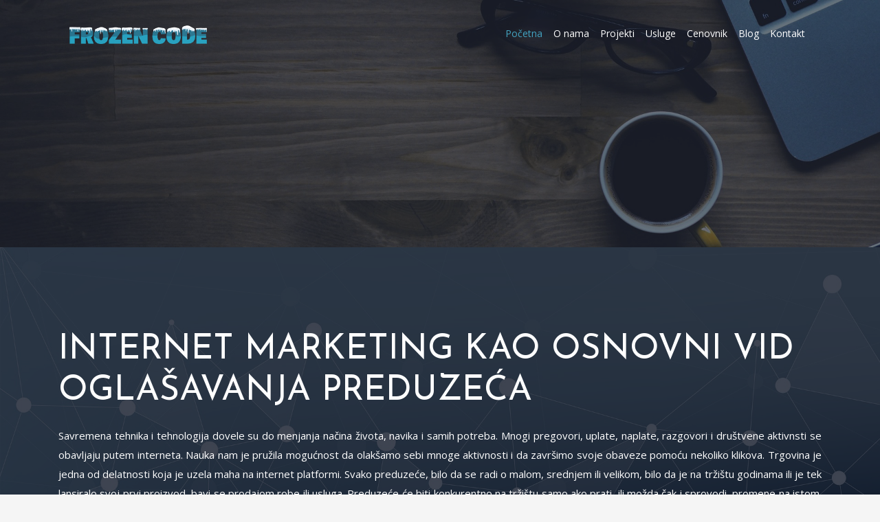

--- FILE ---
content_type: text/html; charset=UTF-8
request_url: https://frozen-code.com/internet-marketing
body_size: 3726
content:

<!DOCTYPE html>
<html lang="en">
<head>
	<meta charset="UTF-8">
	<meta name="viewport" content="width=device-width, initial-scale=1, shrink-to-fit=no">
             <meta property="og:title"  content="Frozen - Code - Internet-marketing-kao osnovni-vid-oglasavanja-preduzeca" />
                <meta property="og:description" content="Savremena tehnika i tehnologija dovele su do menjanja načina života, navika i samih potreba. Mnogi pregovori, uplate, naplate, razgovori i društvene aktivnsti se obavljaju putem interneta." />
	
	<title>Frozen - Code - Internet-marketing-kao osnovni-vid-oglasavanja-preduzeca</title>
       
	<!-- favicon -->
	 <link rel="shortcut icon" type="image/x-icon" href="img/favicon.ico"> 

	<!-- Styles -->
	<link rel="stylesheet" href="css/font-awesome.min.css">
	<link rel="stylesheet" href="css/ionicons.min.css">
	<link rel="stylesheet" href="css/et-line.css">
	<link rel="stylesheet" href="css/magnific-popup.css">
	<link rel="stylesheet" href="css/owl.carousel.min.css">
	<link rel="stylesheet" href="css/owl.theme.default.min.css">
	<link rel="stylesheet" href="css/bootstrap.min.css">
	<link rel="stylesheet" href="css/style.css">
	<link rel="stylesheet" href="css/responsive.css">

</head>
<body id="wrap" data-spy='scroll' data-target='#navbar-header' data-offset='0'>
	<!-- preloader-wrapper start -->
	<div class="preloader-wrapper">
		<div class="spinner"></div>
	</div>
	<!-- preloader-wrapper end -->

	<!-- Header-area -->
        <header id="header-area" data-scroll-index="0" class="header-img-bg" style="  height: 50vh;">

		<!-- header-navigation -->
		<div class="container z-index">
			<nav id="navbar-header" class="navbar navbar-expand-lg">
                            <a class="navbar-brand" href="/"><img style="width: 200px;" alt="Frozen - code logo" src="img/FC logo transparent@4x.png"></a>
				<button class="responsive-nav-btn navbar-toggler" type="button" data-toggle="collapse" data-target="#navbarSupportedContent" aria-controls="navbarSupportedContent" aria-expanded="false" aria-label="Toggle navigation">
					<span class="ion-navicon"></span>
				</button>

				<div class="collapse navbar-collapse justify-content-end" id="navbarSupportedContent">
					<ul class="navbar-nav mr-right">
						<li class="nav-item active">
							<a class="nav-link" data-scroll-nav="0" href="#header-area">Početna</a>
						</li>
						<li class="nav-item">
							<a class="nav-link" data-scroll-nav="1" href="#about-us-section">O nama</a>
						</li>
						<li class="nav-item">
							<a class="nav-link" data-scroll-nav="2" href="#portfolio-area">Projekti</a>
						</li>
						<li class="nav-item">
							<a class="nav-link" data-scroll-nav="3" href="#service-area">Usluge</a>
						</li>
						
						<li class="nav-item">
							<a class="nav-link" data-scroll-nav="5" href="#pricing-table">Cenovnik</a>
						</li>
						<li class="nav-item">
							<a class="nav-link" data-scroll-nav="6" href="#blog-area">Blog</a>
						</li>
						<li class="nav-item">
							<a class="nav-link" data-scroll-nav="7" href="#contact-area">Kontakt</a>
						</li>
					</ul>
				</div>
			</nav>
		</div> <!-- /header-navigation -->

		
		
	</header><!-- /Header-area -->

<section id="about-us-section" data-scroll-index="1">
		<div class="container">
			<div class="row">
				<div class="col-lg-12">
					<div class="aboutus-text">
						<h3>Internet marketing kao osnovni vid oglašavanja preduzeća</h3>
						<p style="text-align:justify;">Savremena tehnika i tehnologija dovele su do menjanja načina života, navika i samih potreba. Mnogi pregovori, uplate, naplate, razgovori i društvene aktivnsti se obavljaju putem interneta. Nauka nam je pružila mogućnost da olakšamo sebi mnoge aktivnosti i da završimo svoje obaveze pomoću nekoliko klikova. Trgovina je jedna od delatnosti koja je uzela maha na internet platformi.
	Svako preduzeće, bilo da se radi o malom, srednjem ili velikom, bilo da je na tržištu godinama ili je tek lansiralo svoj prvi proizvod, bavi se prodajom robe ili usluga. Preduzeće će biti konkurentno na tržištu samo ako prati, ili možda čak i sprovodi, promene na istom. S obzirom da živimo u doba digitalizacije, internet marketing je ključ uspeha svake firme. Ukoliko ste se odlučili za izradu sajta neosporivo je da ste preduzeli najbolje moguće mere oglašavanja vašeg imena, proizvoda i preduzeća u celini.
	Sajt predstavlja vašu virtualnu prodavnicu. Za razliku od fizičke, ona ne zahteva dodatne troškove radnog osoblja, održavanja prostora, niti operativne troškove. Na vama je samo da se odlučite za najbolju moguću firmu za izradu sajtova i da se dogovorite oko dodatnih specifikacija, poput SEO optimizacije, dodatnih usluga ili mogućih paketa. S obzirom da je ova prodavnica virtualna, ona je vašim potencijalnim kupcima 24/7 dostupna.
	Zainteresovani kupci su možda poslovni ljudi ili prebukirati porodičnim i drugim obavezama i nemaju vremena da se posvete kupovini. Stoga, sajt im omogućava da u svoje slobodno vreme pogledaju detaljan pregled ponude vašeg asortimana. Sajt vam omogućava dodatno prikazivanje slika, cena, kao i opis namene, primene i održavanja proizvoda. Na taj način ste sigurni da svaki kupac dobija istinit i dosledan dojam o vašem proizvodu. S obzirom da kupci dolaze u susret sa vašim zaposlenima, zahvaljujući sajtu ne morate se brinuti da li je loše raspoloženje ili neinformisanost vašeg radnika uticalo na mišljenje kupca vašeg proizvoda.
	Sajt pruža mogućnost klijentima da vrše pregled asortimana vašeg preduzeća nesmetano iz svoje fotelje u doba kada njima to odgovara. Osim toga što će kupci ceniti ovu olakšicu, oni vas uvek mogu kontaktirati putem telefona ili mail-a koje ćete ostaviti na svom sajtu. Vaše je da se potrudite da odgovorite u najbržem mogućem roku kako potencijalnim potrošačima ne biste izgledali nezainteresovano.
	Još jedna prednost posedovanja sajta, ukoliko trgujete uslugama, jeste ta što vam se pruža mogućnost vođenja politike i standardizacije i personalizacije. S obzirom da su usluge heterogene, kontrola je uvek pod znakom pitanja. Standardizacijom vaše preduzeće pokušava da generalizuje usluge koliko god je to moguće. S obzirom da tu kupci ne mogu zahtevati dodatne aranžmane ili izgbacivati delove paketa koje ne koriste, pružanje ovakvih usluga iziskuje manje vremena, stoga i manju naplatu.
	Personalizacija podrazumeva politiku preduzeća da zadovolji sve specifične zahteve svog klijenta. To iziskuje dodatan napor, možda dodatnu obuku, kao i vreme, stoga se naplaćuje više. Ovaj način organizovanja stavlja do znanja klijentima da je preduzeću stalo do njihovih posebnih potreba i da je voljno da izađe u susret prilikom zadovoljavanja istih.
	Sajt vam omogućava da prezentujete svoju osnovnu ponudu usluga, ali takođe i kupcima da vas kontaktiraju za dodatne zahteve, pregovore i predloge. Takođe, s obzirom da sajt podrazumeva online prodavnicu, on vam omogućava da kontrolišete tražnju. Na primer, izradom vašeg sajta mnoge kupce ćete preusmeriti iz fizičke prodavnice na online. Na taj način neće dolaziti do prevelike posećenosti prodavnica i da vam zafali osoblje, kase ili slično. Takođe, ukoliko se radi o sezonskim proizvodima, sajt predstavlja jedinstven način kako da ispunite očekivanja svih kupaca pre nego što se predomisle i odu kod konkurenata. Tj. sajt predstavlja neki vid vašeg dodatnog kapaciteta.
	Internet se danas koristi za posao, zabavu i edukaciju. Te činjenice dovode do toga da će se mnogo veći obim potencijalnih potrošača naći baš na vašem sajtu. Tržište se širi samo od sebe. Tu je i analitika koja će vam pokazati kolika je posećenost vašem sajtu, koji proizvodi su favoriti u postavi i slično. Na sajtu uvek možete oformiti mogućnost ocenjivanja vašeg poslovanja od strane korisnika uz dodatak za objašnjenja i sugestije i time uticati na poboljšanje vašeg poslovanja. To je još jedan vid pokazivnja potrošačima da su zaista bitni vašem preduzeću i jačanja lojalnih odnosa sa istima.
	Analizom i kontrolom tražnje iz prethodnog perioda koja se formirala na sajtu znaćete koliko proizvoda ili usluga treba da nabavite, tj. proizvedete za predstojeći period i time smanjiti vaše troškove zaliha.
	Istraživanje je pokazalo da se kompanijama koje vrše prodaju i putem interneta obim ukupne prodaje povećao za 5% zahvaljujući ovom vidu prodaje. Budite jedna od tih kompanija i ne dozvolite da izgubite moguće prihode.
 </p>
						
					</div>
				</div>
				
			</div>
		</div>
	</section>

	<!-- footer-area -->
	<footer id="footer-area">
		<div class="container">
			<div class="copyright-area">
				<div class="row">
					<div class="col-md-12">
                                            <a><img style="width: 150px;" alt="Frozen - code" src="img/favicon@4x.png"></a>
						<p>&copy; Copyright 2019 - All rights reserved <a href="http://frozen-code.com">Frozen - code</a></p>
						<div class="footer-social">
							<ul>
								<li><a href="#"><i class="social-icon ion-social-facebook"></i></a></li>
								<li><a href="#"><i class="social-icon ion-social-twitter"></i></a></li>
								<li><a href="#"><i class="social-icon ion-social-pinterest"></i></a></li>
								<li><a href="#"><i class="social-icon ion-social-googleplus"></i></a></li>
							</ul>
						</div>
					</div>
				</div>
			</div>
		</div>
	</footer><!-- /footer-area -->

	<!-- scripts -->
	<script src="js/jquery-3.2.1.min.js"></script>
	<script src="js/jquery-migrate-3.0.0.js"></script>
	<script src="js/popper-1.11.0.min.js"></script>
	<script src="js/bootstrap.min.js"></script>
	<script src="js/owl.carousel.min.js"></script>
	<script src="js/bootstrap-portfilter.min.js"></script>
	<script src="js/waypoints-2.0.3.min.js"></script>
	<script src="js/jquery.counterup.min.js"></script>
	<script src="js/jquery.magnific-popup.min.js"></script>
	<script src="js/jquery.scrollUp.min.js"></script>
	<script src="js/scrollIt.min.js"></script>
	<script src="js/map.js"></script>
	<script src="js/active.js"></script>



</body>
</html>

--- FILE ---
content_type: text/css
request_url: https://frozen-code.com/css/style.css
body_size: 7727
content:
/* ===================================================
    Expro - Multipurpose  HTML5 Onepage Template
    Version: 1.1
    Author: husain100b
       =================================================
       Table of content

       01. FONTS
       02. MAIN STYLES
       03. SECTION HEADING STYLES
       04. HOME TWO SECTION HEADING STYLE
       05. HEADER STYLES
       06. FEATURES STYLES
       07. ABOUT US STYLES
       08. HOME TWO ABOUT US STYLE
       09. PORTFOLIO STYLES
       10. HOME TWO PORTFOLIO STYLE
       11. COUNTER STYLE
       12. HOME TWO COUNTER STYLE
       13. SERVICE STYLES
       14. HOME PART TWO SERVICE STYLES
       15. TEAM STYLES
       16. HOME TWO TEAM STYLE
       17. SEPARATOR AREA
       18. PRICING TABLES STYLES
       19. HOME TWO PRICING STYLE
       20. TESTIMONIAL STYLES
       21. HOME TWO TESTIMONIAL STYLE
       22. BLOG STYLES
       23. HOME TWO BLOG STYLE
       24. GET IN TOUCH STYLE
       25. CONTACT STYLES
       26. CLIENTS STYLE
       27. COPYRIGHT AREA
       28. HOME TWO FOOTER STYLE
       29. SCROLLUP
       30. RESPONSIVE NAV BUTTON STYLES
       31. PRELOADER STYLES

==================================================== */

/*=====================
        01. FONTS
=======================*/

@import url("https://fonts.googleapis.com/css?family=Open+Sans:300,400,600,700,800");
@import url('https://fonts.googleapis.com/css?family=Josefin+Sans');
@import url('https://fonts.googleapis.com/css?family=Raleway:100,200,300,700,900');



/*===========================
      02. MAIN STYLES
=============================*/
body {
    font-size: 16px;
    font-weight: 400;
    font-family: 'Open Sans', Sans-serif;
    line-height: 28px;
    margin: 0;
    position: relative;
    background-color: #f5f5f5;
}


h1,
h2,
h3,
h4,
h5,
h6 {
    margin: 0;
    padding: 0;
    font-family: 'Raleway', sans-serif;
}

p {
    margin: 0;
    padding: 0;
}

ul {
    margin: 0;
    padding: 0;
    list-style: none;
}

a, a:link, a:hover, a:focus, a:active {
    text-decoration: none;
}

img {
    max-width: 100%;
    width: 100%;
}


/* =======================
    03. SECTION HEADING
 =========================*/
.section-heading {
    margin: 0px auto 100px;
    text-align: center;
}

.section-heading h2 {
    color: #000;
    text-transform: uppercase;
    font-weight: 700;
    display: inline-block;
    padding: 0 60px;
    border-right: 1px solid rgb(18,22,38);
    border-left: 1px solid rgb(18,22,38);
    font-size: 40px;
    line-height: 1;
    font-family: 'Raleway', sans-serif;
}

.section-heading .section-heading-style {
    font-weight: 100;
}

.section-heading p {
    font-size: 14px;
    text-transform: uppercase;
    margin-top: 30px;
    color: #8c8686;
}



/* ======================================== 
      04. HOME TWO SECTION HEADING STYLE
 ========================================== */
.home-two-section-heading {
    text-align: center;
}

.home-two-section-heading 
.home-two-section-heading-line {
    width: 140px;
    background-color: #FF1D5D;
    height: 1px;
    display: inline-block;
    margin-bottom: 15px;
}

.home-two-section-heading-gradient 
.home-two-section-heading-line {
    background-image: linear-gradient(to top,#ff8a00,#da1b60);
}

.home-two-section-heading p {
    font-size: 14px;
    font-weight: 400;
    color: #9192A4;
    line-height: 28px;
    text-transform: uppercase;
    margin-bottom:15px;
    letter-spacing: 4px;
}


.home-two-section-heading h2 {
    font-weight: 700;
    color: #fff;
    font-size: 44px;
    line-height: 68px;
    text-transform: uppercase;
    margin-bottom: 80px;
    letter-spacing: 3px;
}

.home-two-section-heading.second-section-heading h2 {
    color: #fff;
}

.home-two-section-heading.section-heading-three h2 {
    color: #000;
}

.home-two-section-heading h2 
.section-title-color {
    color: #FF1D5D;
}

.home-two-section-heading-gradient h2 
.section-title-color {
    color: #ff8a00;
}



/* ============================
    05. HEADER STYLES
=============================== */
#header-area {
    overflow: hidden;
    background-color: #fff;
    height: 100vh;
    position: relative;
}


#header-area:after {
    position: absolute;
    content: '';
    width: 100%;
    height: 100%;
    top: 0;
    left: 0;
    background: rgba(14, 22, 38, .6);
}

.header-img-bg {
    background-image: url(/img/bg/slider1.jpg);
    background-size: cover;
    background-position: center center;
}

.header-part-two-bg {
    background-image: url(../img/bg/2.png);
    background-size: cover;
    background-position: center center;
}

#header-area .header-video-bg video {
    position: absolute;
    left: 0;
    top: 0;
    min-width: 100%;
    min-height: 100%;
}


#particles-js {
    position: absolute;
    top: 0;
    left: 0;
    width: 100%;
    height: 100%;
    z-index: 1;
}


.header-top {
    overflow: hidden;
    padding: 15px;
    display: none;
}



#header-area .z-index {
    position: relative;
    z-index: 999;
    margin-top: 19px;
}

#header-area .header-top .z-index {
    position: relative;
    z-index: 5000;
}


a.nav-link {
    font-size: 14px;
    color: #fff !important;
}

a.nav-link.active {
    color: #43a3c1 !important;
}

.header-part-two a.nav-link.active {
    color: #FF1D5D !important;
}

.header-part-two-gradient a.nav-link.active {
    color: #ff8a00 !important;
}

.fix-nav {
    position: fixed !important;
    top: 0;
    left: 0;
    width: 100%;
    background: #0E1626;
    padding-left: 8rem;
    padding-right: 8rem;
}

.responsive-nav-btn {
    border: 1px solid #fff;
}

.responsive-nav-btn span {
    color: #fff;
    font-size: 20px;
}

.dropdown-item {
    color: #fff;
}

/*========== Logo ===========*/
#navbar-header .navbar-brand {
    text-transform: uppercase;
    font-family: 'Raleway', sans-serif;
    color: #fff !important;
    font-size: 30px;
    font-weight: 900;
    line-height: 30px;
}

.header-part-two-gradient 
#navbar-header .navbar-brand {
    color: #ff8a00 !important;
}

/* ======= Header bottom styles ==========*/
.header-bottom .item {
    padding-top: 100px;
}

.header-bottom h2 {
    font-size: 60px;
    color: #fff;
    text-transform: uppercase;
    margin-top: 10%;
    line-height: 80px;
    font-weight: 700;
    font-family: 'Josefin Sans', sans-serif;
    letter-spacing: 10px;
}

.header-bottom p {
    font-size: 15px;
    color: #fff;
    font-weight: 200;
    line-height: 28px;
}

.header-bottom .h-btn {
    color: #fff;
    text-transform: uppercase;
    font-size: 14px;
    display: inline-block;
    background: #43a3c1;
    padding: 8px 30px;
    margin-top: 25px;
    border-radius: 50px;
    cursor: pointer;
    transition: all .4s ease;
}

.header-bottom .h-btn:hover {
    background: rgba(255, 255, 255, .1);
}

.header-bottom .animate-heading {
    position: relative;
    z-index: 2;
}

.header-bottom .animate-heading h2 .is-visible {
    color: #43a3c1;
}


.header-part-two .header-bottom 
.single-slider .slider-top-line {
    width: 140px;
    background-color: #FF1D5D;
    height: 1px;
    display: inline-block;
    margin-bottom: 30px;
}

.header-part-two-gradient .header-bottom 
.single-slider .slider-top-line {
    background-image: linear-gradient(to top,#ff8a00,#da1b60);
}

.header-part-two .header-bottom .single-slider p {
    font-size: 14px;
    font-weight: 400;
    color: #9192A4;
    line-height: 28px;
    text-transform: uppercase;
    margin-bottom: 30px;
}


.header-part-two .header-bottom 
.single-slider h1 {
    font-weight: 700;
    color: #fff;
    font-size: 50px;
    text-transform: uppercase;
    line-height: 68px;
    margin-bottom: 30px;
}

.header-part-two .header-bottom .single-slider 
h1 .slider-heading-color {
    color: #FF1D5D;
}

.header-part-two-gradient .header-bottom 
.single-slider h1 .slider-heading-color {
    color: #ff8a00;
}

.header-part-two .header-bottom .single-slider h6 {
    color: #9193A2;
    font-weight: 400;
    font-size: 14px;
    line-height: 28px;
    margin-bottom: 30px;
}

.header-part-two .header-bottom .single-slider a {
    color: #fff;
    border: 1px solid #FF1D5D;
    font-size: 14px;
    font-weight: 400;
    line-height: 28px;
    display: inline-flex;
    padding: 18px 20px;
    letter-spacing: 3px;
    transition: all .4s ease;
}

.header-part-two-gradient .header-bottom 
.single-slider a {
    border-style: solid;
    border-width: 1px;
    border-color: #ff8a00;
    border-image: linear-gradient(to top,#ff8a00,#da1b60) 1;
}

.header-part-two .header-bottom 
.single-slider a:hover {
    background: #FF1D5D;
}

.header-part-two-gradient .header-bottom 
.single-slider a:hover {
    background-image: linear-gradient(to top,#ff8a00,#da1b60);
}

.header-part-two .header-bottom .single-slider a i {
    color: #FF1D5D;
    font-size: 30px;
    margin-left: 15px;
    transition: all .4s ease;
}

.header-part-two .header-bottom .single-slider a:hover i {
    color: #fff;
}

/* =============================
    06. FEATURES STYLES
================================ */
#features-area {
    overflow: hidden;
    padding: 120px 0;
    background: #f5f5f5;
}

.single-features {
	    min-height: 405px;
    background-color: #f0f8ff;
    background-position: center;
    background-repeat: no-repeat;
    background-size: cover;
    padding: 40px 35px;
    position: relative;
    box-shadow: 20px 0px 20px 0px rgba(1,0,0,0.1);
    transition: all .4s;
}

.single-features:hover {
    box-shadow: 20px 20px 20px 0px rgba(0,0,0,0.1);
}


.feature-icon .et-icon {
    font-size: 35px;
    color: #43a3c1;
    margin-bottom: 20px;
}

.single-features h4 {
    font-size: 16px;
    margin-bottom: 10px;
    color: #000;
    line-height: 32px;
    font-weight: 700;
    position: relative;
    text-transform: uppercase;
    z-index: 1;
    transition: all .4s;
    letter-spacing: 1px;
}

.single-features p {
    color: #8c8686;
    font-weight: 400;
    font-size: 14px;
    line-height: 28px;
    position: relative;
    z-index: 1;
    transition: all .4s;
}


/* ========================
     07. ABOUT US STYLES
  ========================= */
#about-us-section {
    overflow: hidden;
    padding: 120px 0 110px;
    background: #f0f8ff;
    display: flex;
    background-image: url(/img/bg/image3.jpg);
    background-size: cover;
    background-position: center center;
    position: relative;
    background-attachment: fixed;
}

#about-us-section:after {
    position: absolute;
    content: "";
    width: 100%;
    height: 100%;
    top: 0;
    left: 0;
    background: rgba(14, 22, 38, .8);
}

.aboutus-text {
    position: relative;
    z-index: 1;
}

.aboutus-text h3 {
    font-size: 50px;
    text-transform: uppercase;
    margin-bottom: 20px;
    color: #fff;
    font-family: 'Josefin Sans', sans-serif;
}

.aboutus-text p {
    font-size: 15px;
    color: #fff;
    line-height: 28px;
    font-weight: 400;
    margin-bottom: 15px;
}


.aboutus-text .about-btn {
    color: #fff;
    text-transform: uppercase;
    font-size: 14px;
    display: inline-block;
    background: #43a3c1;
    padding: 8px 30px;
    margin-top: 15px;
    border-radius: 50px;
    cursor: pointer;
    transition: all .4s ease;
}

.aboutus-text .about-btn:hover {
    background: rgba(255, 255, 255, .1);
}

.about-img {
    position: relative;
    z-index: 1;
}

.about-img svg {
    width: 530px;
    height: 360px;
}


/* =================================== 
      08. HOME TWO ABOUT US STYLE
 ===================================== */
 #home-two-aboutus-area {
    padding: 140px 0;
    background: #04091D;
    overflow: hidden;

 }
 
 #home-two-aboutus-area .about-text h3 {
    color: #fff;
    font-weight: 500;
    font-size: 32px;
    margin-bottom: 30px;
    text-transform: uppercase;
    line-height: 36px;
 }

 #home-two-aboutus-area .about-text p {
    color: #606060;
    font-size: 16px;
    line-height: 32px;
    margin-bottom: 30px;
 }

#home-two-aboutus-area .about-text .about-btn {
    color: #fff;
    background: #FF1D5C;
    width: 49px;
    height: 49px;
    display: inline-block;
    text-align: center;
    line-height: 49px;
    border-radius: 50%;
    font-size: 18px;
    transition: all .4s ease; 
    position: relative;
}

#home-two-aboutus-area.home-two-aboutus-gradient 
.about-text .about-btn {
    background-image: linear-gradient(to top,#ff8a00,#da1b60);
}

#home-two-aboutus-area .about-text .about-btn::before {
    content: "";
    display: inline-block;
    width: 100%;
    height: 100%;
    border-radius: 50%;
    position: absolute;
    top: 0;
    left: 0;
    background: rgba(255,255,255,0);
    transition: all .4s;
    transform: scale(1.5);
    opacity: 1;
}

#home-two-aboutus-area .about-text 
.about-btn:hover::before {
    transform: scale(1.8);
    background: rgba(255,255,255,.3);
    opacity: 0;
}

 #home-two-aboutus-area .about-img {
    text-align: right;
    position: relative;
    width: 80%;
    height: auto;
    float: right;
    clear: both;
 }


 #home-two-aboutus-area .about-img:before {
    content: "";
    position: absolute;
    top: 30px;
    left: -30px;
    width: 100%;
    height: 100%;
    border: 15px solid #FF1D5C; 
 }

 #home-two-aboutus-area.home-two-aboutus-gradient 
 .about-img:before {
    border-width: 15px;
    left: -30px;
    top: 30px;
    border-style: solid;
    border-image: linear-gradient(to top,#ff8a00,#da1b60) 1
 }

  #home-two-aboutus-area.home-two-aboutus-gradient 
  .about-img:after {
    content: "";
    position: absolute;
    top: -30px;
    left: 30px;
    width: 100%;
    border-width: 15px;
    border-style: solid;
    border-image: linear-gradient(to top,#ff8a00,#da1b60) 1;
    height: 100%;
  }


  #home-two-aboutus-area .about-img img {
    position: relative;
    z-index: 9;
  }


/* ==============================
     09. PORTFOLIO STYLES
 ================================ */
#portfolio-area {
    padding: 120px 0 90px;
    overflow: hidden;
    background-color: #fff;
}

.single-portfolio {
    overflow: hidden;
    position: relative;
    margin-bottom: 30px;
}

.single-portfolio:after {
    content: "";
    position: absolute;
    top: 10px;
    left: 10px;
    background: rgb(18,22,38);
    transform: scale(0);
    transition: .5s ease;
    right: 10px;
    bottom: 10px;
}

.single-portfolio:hover:after {
    transform: scale(1);
}
.single-portfolio .overlay-social-media {
    position: absolute;
    opacity: 0;
    left: 0;
    top: 29%;
    right: 0;
    width: 70%;
    z-index: 3;
    text-align: center;
    margin: 0 auto;
    transition: .6s ease;
}
.single-portfolio:hover .overlay-social-media {
    opacity: 1;
}

.single-portfolio .overlay-social-media ul li {
    display: inline-block;
}

.single-portfolio .overlay-social-media ul li a {
    color: #fff;
    display: block;
    background: #43a3c1;
    border-radius: 50%;
    width: 45px;
    height: 45px;
    line-height: 45px;
}

.single-portfolio .overlay-social-media p {
    font-weight: 700;
    font-size: 16px;
    color: #fff;
    padding-top: 20px;
}

.single-portfolio img {
    width: 100%;
}

ul.portfolio-nav {
    padding: 0 0 30px;
    text-align: center;
}
ul.portfolio-nav li {
    display: inline-block;
}
ul.portfolio-nav li {
    padding: 3px 20px;
    margin-right: 10px;
    background: #f5f5f5;
    font-size: 14px;
    color: #333;
    font-weight: 400;
    transition: .4s ease;
    cursor: pointer;
}

ul.portfolio-nav li:last-child {
    margin-right: 0px;
}

ul.portfolio-nav li:hover {
    color: #fff;
    background-color: rgb(18,22,38);
}


/* =================================== 
      10. HOME TWO PORTFOLIO STYLE
 ===================================== */
#home-two-portfolio-area {
    padding: 140px 0;
    background: #04091D;
    overflow: hidden;
 }


#home-two-portfolio-area .portfolio-nav {
    margin-bottom: 50px;
 }

#home-two-portfolio-area .portfolio-nav ul li {
    display: inline-block;
    margin-right: 40px;
    font-size: 16px;
    line-height: 32px;
    font-weight: 400;
    color: #fff;
    font-family: "Oswald", sans-serif;
    text-transform: uppercase;
    cursor: pointer;
 }

#home-two-portfolio-area .portfolio-nav ul li:hover {
    color: #FF1D5C;
}

#home-two-portfolio-area.home-two-portfolio-gradient 
.portfolio-nav ul li:hover {
    color: #ff8a00;
}

#home-two-portfolio-area .portfolio-nav ul li:last-child {
    margin-right: 0;
 }


#home-two-portfolio-area .portfolio-nav ul li.active {
    color: #FF1D5C;
}

#home-two-portfolio-area.home-two-portfolio-gradient 
.portfolio-nav ul li.active {
    color: #ff8a00;
 }
 
#home-two-portfolio-area .portfolio-content {
    overflow: hidden;
    width: 100%;
    position: relative;
 }

#home-two-portfolio-area .portfolio-content 
.home-two-single-portfolio {
    width: 33.333333%;
    display: block;
    position: absolute;
}

#home-two-portfolio-area .portfolio-content 
.home-two-single-portfolio 
.home-two-single-portfolio-img {
    position: relative;
    width: 100%;
    height: 100%;
}

#home-two-portfolio-area .hovereffect {
  width: 100%;
  height: 100%;
  float: left;
  overflow: hidden;
  position: relative;
  cursor: default;
  background: rgba(255, 29, 92, 1);
}

#home-two-portfolio-area.home-two-portfolio-gradient 
.hovereffect {
  background-image: linear-gradient(to top,#ff8a00,#da1b60);
}

#home-two-portfolio-area .hovereffect .overlay {
  width: 100%;
  height: 100%;
  position: absolute;
  overflow: hidden;
  top: 0;
  left: 0;
  padding: 3em;
  text-align: center;
  display: flex;
  flex-direction: column;
  justify-content: center;
  align-items: center;
}

#home-two-portfolio-area .hovereffect img {
  display: block;
  position: relative;
  max-width: none;
  width: calc(100% + 60px);
  -webkit-transition: opacity 0.35s, -webkit-transform 0.45s;
  transition: opacity 0.35s, transform 0.45s;
  -webkit-transform: translate3d(-40px,0,0);
  transform: translate3d(-40px,0,0);
}


#home-two-portfolio-area .hovereffect .overlay:before {
  position: absolute;
  top: 20px;
  right: 20px;
  bottom: 20px;
  left: 20px;
  border-bottom: 1px solid #fff;
  border-top: 1px solid #fff;
  content: '';
  opacity: 0;
  filter: alpha(opacity=0);
  -webkit-transition: opacity 0.35s, -webkit-transform 0.45s;
  transition: opacity 0.35s, transform 0.45s;
  -webkit-transform: translate3d(-20px,0,0);
  transform: translate3d(-20px,0,0);
}

#home-two-portfolio-area .hovereffect ul {
    text-align: center;
    display: inline-block;
    position: relative;
    margin-bottom: 15px;
}

#home-two-portfolio-area .hovereffect a, .hovereffect p {
  color: #FFF;
  opacity: 0;
  filter: alpha(opacity=0);
  -webkit-transition: opacity 0.35s, -webkit-transform 0.45s;
  transition: opacity 0.35s, transform 0.45s;
  -webkit-transform: translate3d(-10px,0,0);
  transform: translate3d(-10px,0,0);
}

#home-two-portfolio-area .hovereffect a {
    color: #000;
    display: block;
    background: #fff;
    border-radius: 50%;
    width: 45px;
    height: 45px;
    line-height: 45px;
    cursor: pointer;
    text-align: center;
}

#home-two-portfolio-area .hovereffect:hover img {
  opacity: 0.6;
  filter: alpha(opacity=60);
  -webkit-transform: translate3d(0,0,0);
  transform: translate3d(0,0,0);
}

#home-two-portfolio-area .hovereffect:hover .overlay:before,
#home-two-portfolio-area .hovereffect:hover a, .hovereffect:hover p {
  opacity: 1;
  filter: alpha(opacity=100);
  -webkit-transform: translate3d(0,0,0);
  transform: translate3d(0,0,0);
}

/*=============================
        11. COUNTER STYLE
===============================*/
#counter-area {
    padding: 90px 0 68px;
    overflow: hidden;
    background-color: #f1f1f1;
    background-image: url(/img/bg/image4.jpg);
    background-size: cover;
    background-position: center;
    background-attachment: fixed;
    position: relative;
}

#counter-area:after {
    position: absolute;
    content: '';
    background: rgba(14, 22, 38, .2);
    width: 100%;
    height: 100%;
    top: 0;
    left: 0;
}

.single-counter {
    padding: 15px;
    text-align: center;
    position: relative;
    z-index: 1;
    display: flex;
    flex-direction: column;
    justify-content: center;
    align-items: center;
    margin: 0 auto;
}

.single-counter:before {
    content: "";
    position: absolute;
    top: 50%;
    left: 0;
    width: 100%;
    height: 100%;
    font-family: "Ionicons";
    color: #ddd;
    font-size: 150px;
    margin-top: -25px;
    z-index: -69;
    opacity: .1;
}
.single-counter.project:before {
    content: "\f3ed";
}

.single-counter.client:before {
    content: "\f47d";
}

.single-counter.awards:before {
    content: "\f228";
}

.single-counter.members:before {
    content: "\f413";
}

.single-counter span {
    display: block;
    text-transform: uppercase;
    font-size: 30px;
    color: #fff;
    font-weight: 300;
    margin-bottom: 15px;
    margin-top: 15px;
}

.single-counter span.counter-heading {
    font-weight: 700;
    letter-spacing: 1px;
}

.single-counter i.icofont {
    color: #fff;
}


 /* ================================
       12. HOME TWO COUNTER STYLE
   =================================  */
#home-two-counter-area {
    padding: 140px 0;
    background: #04091D;
    overflow: hidden;
}


#home-two-counter-area .counter-text .counter-text-line {
    width: 140px;
    background-color: #FF1D5D;
    height: 1px;
    display: inline-block;
    margin-bottom: 15px;
}

#home-two-counter-area.home-two-counter-gradient 
.counter-text 
.counter-text-line {
    background-image: linear-gradient(to top,#ff8a00,#da1b60);
}

#home-two-counter-area .counter-text p {
    font-size: 14px;
    font-weight: 400;
    color: #9192A4;
    line-height: 28px;
    text-transform: uppercase;
    margin-bottom:15px;
}

#home-two-counter-area .counter-text h3 {
    font-weight: 700;
    color: #fff;
    font-size: 32px;
    line-height: 48px;
    text-transform: uppercase;
    margin-bottom: 80px;
}

#home-two-counter-area.counter-area .counter-text h3 {
    color: #000;
}

#home-two-counter-area.counter-three .counter-text h3 {
    color: #000;
}

#home-two-counter-area .counter-text h3 .counter-title-color {
    color: #FF1D5D;
}

#home-two-counter-area.home-two-counter-gradient .counter-text h3 
.counter-title-color {
    color: #ff8a00;
}

#home-two-counter-area .single-counter {
    text-align: center;
}

#home-two-counter-area .single-counter i {
    color: #FF1D5C;
    font-size: 36px;
    margin-bottom: 30px;
    display: inline-block;
}

#home-two-counter-area.home-two-counter-gradient 
.single-counter i {
    color: #ffffff;
}

#home-two-counter-area .single-counter h2 {
    color: #FF1D5D;
    font-size: 66px;
    font-weight: 700;
    line-height: 1;
    margin-bottom: 40px;
}

#home-two-counter-area.home-two-counter-gradient 
.single-counter h2 {
    color: #ff8a00;
}

#home-two-counter-area .single-counter h4 {
    color: #fff;
    font-size: 28px;
    line-height: 1;
    font-weight: 600;
    text-transform: uppercase;
}

#home-two-counter-area.second-counter-area 
.single-counter h4 {
    color: #fff;
}

#home-two-counter-area.counter-three 
.single-counter h4 {
    color: #000;
}



/* ========================
    13. SERVICE STYLES
  ======================== */
#service-area {
    overflow: hidden;
    padding: 120px 0 90px;
    background: #f5f5f5;
}

.single-service {
	    min-height: 360px;
    padding: 20px;
    background: #f0f8ff;
    box-shadow: 0 0 50px rgba(0,0,0,.1);
    text-align: center;
    margin-bottom: 30px;
    transition: all .4s ease-in;
    position: relative;
}


.single-service:hover {
    box-shadow: 20px 0 50px rgba(0,0,0,.1);
}

.service-icon {
    padding: 15px 0;
}

.service-icon i.icon {
    font-size: 50px;
    color: #43a3c1;
    line-height: 40px;
    display: inline-block;
    -webkit-transform: scale(1);
    transform: scale(1);
    transition: .4s ease;
}

.single-service:hover .service-icon i.icon {
    -webkit-transform: scale(1.2);
    transform: scale(1.2);
}

.single-service h4 {
    font-size: 18px;
    font-weight: 700;
    margin-bottom: 15px;
    line-height: 22px;
    text-transform: capitalize;
    color: #000;
}

.single-service p {
    font-size: 16px;
    color: #8c8686;
    font-weight: 300;
    margin-bottom: 10px;
    line-height: 28px;
}


/* ======================================== 
       14. HOME PART TWO SERVICE STYLES
 ========================================== */
#home-two-service-area {
    overflow: hidden;
    padding: 140px 0;
    background: #04091D;
}

#home-two-service-area.second-service {
    background: #100E17;
}

#home-two-service-area.service-three {
    background: #eaedf5;
}

#home-two-service-area .home-two-single-service {
    padding: 75px 25px;
    border: 1px solid #FF1D5C;
    text-align: center;
    transition: all .4s ease;
}

#home-two-service-area.home-tow-service-gradient 
.home-two-single-service {
    border-style: solid;
    border-width: 1px;
    border-image: linear-gradient(to top,#ff8a00,#da1b60) 1;
}

#home-two-service-area.service-three 
.home-two-single-service {
    border: 0;
}

#home-two-service-area .home-two-single-service:hover {
    background-color: #FF1D5C;
}

#home-two-service-area.home-tow-service-gradient 
.home-two-single-service:hover {
    background-image: linear-gradient(to top,#ff8a00,#da1b60);
}

#home-two-service-area .home-two-single-service i {
    color: #FF1D5C;
    font-size: 36px;
    margin-bottom: 30px;
    display: inline-block;
    transition: all .4s ease;
}

#home-two-service-area 
.home-two-single-service:hover i {
    color: #fff;
}

#home-two-service-area.second-service 
.home-two-single-service i {
    color: #fff;
}

#home-two-service-area 
.home-two-single-service h3 {
    color: #fff;
    font-size: 22px;
    font-weight: 500;
    line-height: 32px;
    text-transform: uppercase;
    margin-bottom: 20px;

}

#home-two-service-area.second-service 
.home-two-single-service h3 {
    color: #fff;
}

#home-two-service-area.service-three 
.home-two-single-service h3 {
    color: #000;
}


#home-two-service-area .home-two-single-service p {
    color: #787878;
    font-size: 16px;
    font-weight: 400;
    line-height: 32px;
}

#home-two-service-area 
.home-two-single-service:hover p {
    color: #fff;
}

#home-two-service-area.second-service 
.home-two-single-service p {
    color: #272626;
}

#home-two-service-area.second-service 
.home-two-single-service a {
    border: 2px solid #fff;
    padding: 10px 25px;
    display: inline-block;
    margin-top: 30px;
    border-radius: 5px;
    color: #fff;
    text-transform: uppercase;
    font-size: 14px;
    font-weight: 500;
    letter-spacing: 1px;
}

/* ========================
   15. TEAM STYLES
=========================== */
#team-section {
    overflow: hidden;
    padding: 120px 0;
    background: #f0f8ff;
}

#team-section .col-md-4 {
    overflow: hidden;
}

.single-team {
    display: flex;
    justify-content: center;
    align-items: center;
    width: 90%;
    margin: 0 auto;
    position: relative;
    z-index: 3;
    transition: all .4s ease;
}

.single-team .overlay {
    position: absolute;
    top: 0;
    left: 0;
    width: 100%;
    height: 0%;
    content: "";
    cursor: pointer;
    background: rgba(14, 22, 38, .9);
    transition: .4s ease;
}


.single-team:hover .overlay {
    height: 100%;
}

.social-team {
    position: absolute;
    top: 50%;
    right: 0;
    padding: 5px 15px;
    margin: 0 auto;
    width: 100%;
    text-align: center;
    margin-top: -32px;
    z-index: 1;
    opacity: 0;
    transition: all .6s ease-in-out;
}


.single-team:hover .social-team {
    margin-top: -16px;
    opacity: 1;
}

.social-team ul li {
    display: inline-block;
}

.social-team ul li a {
    display: inline-block;
    width: 30px;
    height: 30px;
    background: #43a3c1;
    line-height: 30px;
    text-align: center;
    font-size: 13px;
    color: #fff;
    margin-right: 5px;
}



.intro-team {
    display: block;
    position: absolute;
    bottom: 34%;
    left: 0;
    transition: all .4s ease-in-out;
    width: 100%;
    margin: 0 auto;
    text-align: center;
    z-index: 1;
    margin-bottom: -23.2px;
    opacity: 0;
}

.single-team:hover .intro-team {
    margin-bottom: -11.6px;
    opacity: 1;
}

.intro-team h4 {
    font-size: 16px;
    line-height: 18px;
    display: inline-block;
    color: #fff;
    text-transform: uppercase;
}
.intro-team span {
    font-size: 14px;
    text-transform: uppercase;
    color: #fff;
}


/* ============================ 
      16. HOME TWO TEAM STYLE
  ============================= */
#home-two-team-area {
    padding: 140px 0;
    background: #04091D;
    overflow: hidden;
}

#home-two-team-area .home-two-single-team {
    position: relative;
}

#home-two-team-area.home-two-pricing-gradient 
.home-two-single-team:after {
    position: absolute;
    content: "";
    top: 0;
    left: 0;
    width: 100%;
    height: 0;
    background-image: linear-gradient(to top,#ff8a00,#da1b60);
    transition: all .4s ease;
}

#home-two-team-area.home-two-pricing-gradient 
.home-two-single-team:hover:after {
    height: 100%;
} 

#home-two-team-area .home-two-single-team .single-team-img img {
    width: 100%;
    max-width: 100%;
}



/*===========================
    17. SEPARATOR AREA
============================= */
#separator-area {
    background-image: url(/img/bg/image5.jpg);
    background-size: cover;
    background-position: bottom center;
    overflow: hidden;
    padding: 90px 0 95px;
    position: relative;
    background-attachment: fixed;
}

#separator-area:after {
    position: absolute;
    content: '';
    background: rgba(14, 22, 38, .7);
    width: 100%;
    height: 100%;
    top: 0;
    left: 0;
}

#separator-area .z-index {
    position: relative;
    z-index: 1;
}

#separator-area .separator-text {
    justify-content: center;
    flex-direction: column;
    align-items: center;
    text-align: center;
}

#separator-area .separator-text p {
    color: #fff;
    text-transform: uppercase;
    font-size: 30px;
    line-height: 44px;
    font-weight: 700;
    font-family: 'Josefin Sans', sans-serif;
}


#separator-area .separator-text a {
    color: #fff;
    text-transform: uppercase;
    font-size: 14px;
    display: inline-block;
    background: #43a3c1;
    padding: 8px 30px;
    font-weight: 700;
    border-radius: 50px;
    cursor: pointer;
    transition: all .4s ease;
    margin-top: 30px;
}


#separator-area .separator-text a:hover {
    background: rgba(255, 255, 255, .1);
}

/* ===========================
    18. PRICING TABLES STYLES
 ============================= */
#pricing-table {
    overflow: hidden;
    padding: 120px 0;
    background: #f0f8ff;
}

.single-pricing-table {
    background-color: #f0f8ff;
    padding: 30px;
    text-align: center;
    position: relative;
    z-index: 2;
    box-shadow: 0 0 50px rgba(0,0,0,.1);
}

.single-pricing-table.active {
    background: #0e1626;
}


.single-pricing-table h3 {
    font-size: 30px;
    text-transform: uppercase;
    padding: 20px;
    color: #333;
    font-weight: 600;
}

.single-pricing-table.active h3 {
    color: #fff;
}

.single-pricing-table h2 {
    font-size: 50px;
    padding: 20px 0;
    color: #333;
    font-weight: 700;
}

.single-pricing-table.active h2 {
    color: #fff;
}

.single-pricing-table p {
    font-size: 14px;
    padding: 20px 0;
    border-top: 1px solid #eee;
    color: #333;
}

.single-pricing-table.active p {
    color: #fff;
    border-top: 1px solid #0c121d;
}

.single-pricing-table p a {
    display: inline-block;
    padding: 5px 60px;
    border-radius: 20px;
    box-shadow: 0 0 50px rgba(0,0,0,.1);
    color: #333;
    text-transform: uppercase;
    background-color: #fff;
    transition: all .4s;
    font-weight: 600;
}

.single-pricing-table p a:hover {
    color: #fff;
    background: #43a3c1;

}

.single-pricing-table.active p a {
    color: #fff;
    background: #43a3c1;
}


/* ================================ 
      19. HOME TWO PRICING STYLE
  ================================= */
#home-two-pricing-area {
    padding: 140px 0;
    background: #04091D;
    overflow: hidden;
}


#home-two-pricing-area .home-two-single-pricing {
    background: #121627;
    text-align: center;
    padding: 60px 0 60px;
    position: relative;
    transition: all .4s ease;
}

#home-two-pricing-area .home-two-single-pricing 
.best-deal {
    position: absolute;
    top: 25px;
    right: 5px;
    width: 85px;
    height: 35px;
    background-color: #FF1D5C;
    color: #fff;
    text-align: center;
    text-transform: uppercase;
    font-size: 12px;
    font-family: 'Oswald', sans-serif;
    line-height: 18px;
    font-weight: 300;
    display: flex;
    justify-content: center;
    transform: rotate(90deg);
    align-items: center;
    box-shadow: 0 0 6px rgba(0,0,0,.1);
}

#home-two-pricing-area.home-two-pricing-gradient 
.home-two-single-pricing .best-deal {
    background-image: linear-gradient(to top,#ff8a00,#da1b60);
}

#home-two-pricing-area .home-two-single-pricing h3.pricing-title {
    font-size: 24px;
    font-weight: 400;
    line-height: 26px;
    color: #fff;
    text-transform: uppercase;
    margin-bottom: 35px;
    letter-spacing: 2px;
    margin-top: 20px;
}


#home-two-pricing-area .home-two-single-pricing h1 {
    font-size: 45px;
    font-weight: 700;
    color: #fff;
    line-height: 60px;
    margin-bottom: 30px;
}

#home-two-pricing-area .home-two-single-pricing 
h1 .money-sign {
    color: #FF1D5C;
    font-weight: 400;
    line-height: 30px;
    font-size: 20px;
    position: relative;
    top: -13px;
}

#home-two-pricing-area.pricing-three 
.home-two-single-pricing h1 
.money-sign {
    color: #fff;
}

#home-two-pricing-area.home-two-pricing-gradient 
.home-two-single-pricing h1 
.money-sign {
    color: #ff8a00;
}

#home-two-pricing-area 
.home-two-single-pricing h1 
.separate-line {
    color: #FF1D5C;
    font-size: 34px;
    font-weight: 300;
    line-height: 34px;
}

#home-two-pricing-area.home-two-pricing-gradient 
.home-two-single-pricing h1 
.separate-line {
    color: #ff8a00;
}

#home-two-pricing-area.pricing-three 
.home-two-single-pricing h1 
.separate-line {
    color: #fff;
}

#home-two-pricing-area .home-two-single-pricing h1 
.license-text {
    font-size: 12px;
    line-height: 15px;
    font-weight: 300;
    text-transform: uppercase;
    display: inline-block;
    text-align: left;
    letter-spacing: 1px;
}

#home-two-pricing-area 
.home-two-single-pricing ul li {
    font-size: 16px;
    color: #fff;
    margin-bottom: 35px;
    font-family: 'Oswald', sans-serif;
    font-weight: 300;
    letter-spacing: 1px;
}

#home-two-pricing-area 
.home-two-single-pricing a {
    background: #FF1D5C;
    color: #fff;
    font-size: 16px;
    padding: 15px 60px;
    display: inline-block;
    border-radius: 5px;
    margin-top: 15px;
    line-height: 24px;
    font-family: 'Oswald', sans-serif;
    text-transform: uppercase;
    letter-spacing: 2px;
    box-shadow: 0 3px 6px rgba(0,0,0,.16);
    transition: all .4s ease; 
}

#home-two-pricing-area 
.home-two-single-pricing:hover a {
    background: #fff;
    color: #000;
}

#home-two-pricing-area.home-two-pricing-gradient 
.home-two-single-pricing a {
    border: 1px solid #ff8a00;
    background: transparent;
    transition: all .4s ease;
}

#home-two-pricing-area.home-two-pricing-gradient 
.home-two-single-pricing:hover a {
    background-image: linear-gradient(to top,#ff8a00,#da1b60);
    background: #ff8a00;
    color: #fff;
}

/* ==========================
    20. TESTIMONIAL STYLES
 ============================ */
 #testimonial-area {
    overflow: hidden;
    padding: 110px 0 105px;;
    background-color:#f5f5f5;
    background-image: url(/img/bg/image1.jpg);
    background-position: center;
    background-size: cover;
    background-attachment: fixed;
    position: relative;
 }

#testimonial-area:after {
    position: absolute;
    content: '';
    background: rgba(14, 22, 38, .8);
    width: 100%;
    height: 100%;
    top: 0;
    left: 0;
}

.single-testimonial {
    text-align: center;
    padding: 50px 0;
    box-shadow: 0px 0px 1px rgba(255,255,255,.1);
    margin: 10px;
}

.testimonial-image {
    width: 110px;
    display: inline-block;
    height: 110px;
    margin: 0 auto 20px;
}

.testimonial-image img {
    border-radius: 50%;
}

.testimonial-text {
    padding: 0 50px;
}

.testimonial-text p {
    font-size: 16px;
    color: #fff;
    font-style: italic;
    font-weight: 200;
    line-height: 32px;
}

.testimonial-author span {
    color: #fff;
    font-size: 13px;
    text-transform: uppercase;
    margin-top: 30px;
    display: inline-block;
    font-weight: 700;
}

.owl-theme .owl-dots .owl-dot span {
    height: 28px;
    background: transparent;
    display: block;
    border: 1px solid #fff;
}

.owl-theme .owl-dots .owl-dot.active span,
.owl-theme .owl-dots .owl-dot:hover span {
    background-color: #43a3c1;
    border: 1px solid #43a3c1;
}

/* ====================================== 
       21. HOME TWO TESTIMONIAL STYLE
  ======================================= */
#home-two-testimonial-area {
    padding: 140px 0;
    background: #04091D;
    overflow: hidden;
}

#home-two-testimonial-area 
.home-two-single-testimonial {
    background: #FF1D5C;
    border-radius: 5px;
    padding: 50px 55px;
    text-align: center;
    position: relative;
    margin-top: 80px;
}

#home-two-testimonial-area.home-two-testimonial-gradient 
.home-two-single-testimonial {
    background-image: linear-gradient(to top,#ff8a00,#da1b60);
}

#home-two-testimonial-area 
.home-two-single-testimonial 
.testimonial-profile-image {
    display: inline-block;
    position: absolute;
    top: -75px;
    left: 50%;
    margin-left: -74px;
}

#home-two-testimonial-area 
.home-two-single-testimonial 
.testimonial-profile-image img {
    border-radius: 50%;
}

#home-two-testimonial-area 
.home-two-single-testimonial 
.testimonial-text {
    margin-top: 60px;
}

#home-two-testimonial-area 
.home-two-single-testimonial 
.testimonial-text h3 {
    font-size: 26px;
    font-weight: 700;
    color: #fff;
    line-height: 39px;
    margin-bottom: 10px;
}

#home-two-testimonial-area 
.home-two-single-testimonial 
.testimonial-text span {
    font-size: 13px;
    font-weight: 400;
    text-transform: uppercase;
    font-family: 'Oswald', sans-serif;
    color: #494B57;
    margin-bottom: 10px;
    display: inline-block;
}

#home-two-testimonial-area 
.home-two-single-testimonial 
.testimonial-text p {
    color: #fff;
    font-style: italic;
    font-size: 20px;
    font-weight: 400;
    line-height: 36px;
}

#home-two-testimonial-area .owl-theme 
.owl-nav.disabled+.owl-dots {
    position: relative;
    z-index: 1;
    margin-top: -28px;
}

#home-two-testimonial-area .owl-theme 
.owl-nav.disabled+.owl-dots span {
    background: #FF1D5C;
    box-shadow: 0 3px 6px rgba(0,0,0,.16); 
    border: 0;
    height: 10px;
}

#home-two-testimonial-area.home-two-testimonial-gradient 
.owl-theme .owl-nav.disabled+.owl-dots span {
    background: #ff8a00;
}

#home-two-testimonial-area .owl-theme 
.owl-nav.disabled+.owl-dots 
.owl-dot.active span {
    background: #fff;
    border: 0px;
}


/* =========================
       22. BLOG STYLES
 =========================== */
 #blog-area {
    overflow: hidden;
    padding: 120px 0 90px;
    background: #f7f7f7;
 }

.single-blog {
    box-shadow: 0 0 50px rgba(0,0,0,.1);
    margin-bottom: 30px;
    background: #fff;
}

.blog-img {
    position: relative;
}

span.blog-date {
    position: absolute;
    bottom: -42px;
    right: 15px;
    background-image: linear-gradient(to top, rgb(14, 22, 38), rgba(0,0,0,.2));
    color: #fff;
    padding: 10px;
    text-align: center;
    font-size: 24px;
    font-weight: 100;
    line-height: 32px;
}

.blog-text {
    padding: 30px;
}

.single-blog h3 {
    font-size: 22px;
    margin-bottom: 15px;
    color: #000;
    font-weight: 700;
}

.single-blog p {
    font-size: 14px;
    text-align: left;
    line-height: 32px;
    color: #8c8686;
}

.blog-text a {
    font-size: 14px;
    color: #43a3c1;
    display: block;
    font-weight: 600;
}

/* =============================== 
      23. HOME TWO BLOG STYLE
  ================================ */
#home-two-blog-area {
    padding: 140px 0;
    background: #04091D;
    overflow: hidden;
}


#home-two-blog-area .home-two-single-blog 
.blog-img {
    margin-bottom: 25px;
    overflow: hidden;
}

#home-two-blog-area .home-two-single-blog 
.blog-img img {
    width: 100%;
    transform: scale(1.1);
    transition: all .4s ease;
}

#home-two-blog-area .home-two-single-blog 
.blog-img img:hover {
    transform: scale(1);
}

#home-two-blog-area .home-two-single-blog 
.blog-text {
    padding: 0;
}

#home-two-blog-area .home-two-single-blog 
.blog-text .post-meta {
    color: #575757;
    font-size: 14px;
    text-transform: capitalize;
    font-weight: 400;
    font-family: 'Oswald', sans-serif;
    margin-bottom: 15px;
    display: inline-block;
    line-height: 21px;
}

#home-two-blog-area .home-two-single-blog 
.blog-text .post-meta a {
    color: #575757;
    display: inline-block;
}

#home-two-blog-area .home-two-single-blog 
.blog-text .post-title a {
    font-size: 17px;
    font-weight: 700;
    color: #fff;
    margin-bottom: 15px;
    display: inline-block;
    line-height: 30px;
}


#home-two-blog-area .home-two-single-blog 
.blog-text .post-tag li {
    display: inline-block;
    margin-right: 5px;
}

#home-two-blog-area .home-two-single-blog 
.blog-text .post-tag li:last-child {
    margin-right: 0;
}

#home-two-blog-area .home-two-single-blog 
.blog-text .post-tag li a {
    color: #FF1D5D;
    text-transform: uppercase;
    font-size: 14px;
    font-family: 'Oswald';
    line-height: 21px;
}

#home-two-blog-area.home-two-blog-gradient 
.home-two-single-blog 
.blog-text .post-tag li a {
    color: #ff8a00;
}

/* ============================= 
      24. GET IN TOUCH STYLE
  =============================== */
#get-in-touch-area {
    padding: 140px 0;
    background: #04091D;
    overflow: hidden;
}


#get-in-touch-area .get-in-touch-form input[type='text'],
#get-in-touch-area .get-in-touch-form input[type='email'],
#get-in-touch-area .get-in-touch-form textarea {
    width: 100%;
    border: 1px solid #FF1D5C;
    background: transparent;
    padding: 20px 30px;
    display: block;
    margin-bottom: 30px;
    color: #fff;
    outline: none;
}

#get-in-touch-area.get-in-touch-gradient .get-in-touch-form input[type='text'],
#get-in-touch-area.get-in-touch-gradient .get-in-touch-form input[type='email'],
#get-in-touch-area.get-in-touch-gradient .get-in-touch-form textarea {
    border-style: solid;
    border-width: 1px;
    border-color: #ff8a00;
    border-image: linear-gradient(to top,#ff8a00,#da1b60) 1;
}


#get-in-touch-area .get-in-touch-form textarea {
    height: 200px;
    resize: none;
}

#get-in-touch-area .get-in-touch-form button {
    background: #FF1D5C;
    border: 0;
    color: #fff;
    padding: 15px 50px;
    font-size: 16px;
    text-transform: uppercase;
    font-weight: 500;
    border-radius: 3px;
    line-height: 21px;
    cursor: pointer;
    letter-spacing: 1px;
    position: relative;
    font-family: 'Oswald', sans-serif;
    outline: none;
}

#get-in-touch-area.get-in-touch-gradient 
.get-in-touch-form button {
    background-image: linear-gradient(to top,#ff8a00,#da1b60);
}

#get-in-touch-area .get-in-touch-form button i {
    margin-left: 3px;
}

#get-in-touch-area .get-in-touch-form input[type='text']::-webkit-input-placeholder,
#get-in-touch-area .get-in-touch-form textarea::-webkit-input-placeholder,
#get-in-touch-area .get-in-touch-form input[type='email']::-webkit-input-placeholder
 {
   color: #FF1D5C;
   font-size: 14px;
   font-family: 'Oswald';
   font-weight: 400;
   letter-spacing: 1px;
   text-transform: uppercase;
}

#get-in-touch-area .get-in-touch-form input[type='text']::-moz-placeholder,
#get-in-touch-area .get-in-touch-form textarea::-moz-placeholder,
#get-in-touch-area .get-in-touch-form input[type='email']::-moz-placeholder {
   color: #FF1D5C;
   font-size: 14px;
   font-family: 'Oswald';
   font-weight: 400;
   letter-spacing: 1px;
   text-transform: uppercase;
}

#get-in-touch-area .get-in-touch-form input[type='text']:-ms-input-placeholder,
#get-in-touch-area .get-in-touch-form textarea:-ms-input-placeholder,
#get-in-touch-area .get-in-touch-form input[type='email']:-ms-input-placeholder {
   color: #FF1D5C;
   font-size: 14px;
   font-family: 'Oswald';
   font-weight: 400;
   letter-spacing: 1px;
   text-transform: uppercase;
}


#get-in-touch-area .get-in-touch-form input[type='email']:-moz-placeholder,
#get-in-touch-area .get-in-touch-form textarea:-moz-placeholder,
#get-in-touch-area .get-in-touch-form input[type='text']:-moz-placeholder {
   color: #FF1D5C;
   font-size: 14px;
   font-family: 'Oswald';
   font-weight: 400;
   letter-spacing: 1px;
   text-transform: uppercase;
}

#get-in-touch-area .get-in-touch-text 
.counter-text-line {
    width: 140px;
    background-color: #FF1D5D;
    height: 1px;
    display: inline-block;
    margin-bottom: 15px;
}

#get-in-touch-area.get-in-touch-gradient 
.get-in-touch-text .counter-text-line {
    background: linear-gradient(to top,#ff8a00,#da1b60);
}

#get-in-touch-area .get-in-touch-text p {
    font-size: 14px;
    font-weight: 400;
    color: #9192A4;
    line-height: 28px;
    text-transform: uppercase;
    margin-bottom:15px;
}

#get-in-touch-area .get-in-touch-text h3 {
    font-weight: 700;
    color: #fff;
    font-size: 32px;
    line-height: 48px;
    text-transform: uppercase;
    margin-bottom: 50px;
}

#get-in-touch-area.get-in-touch-area 
.get-in-touch-text h3 {
    color: #000;
}

#get-in-touch-area .get-in-touch-text h3 
.counter-title-color {
    color: #FF1D5D;
}

#get-in-touch-area.get-in-touch-gradient 
.get-in-touch-text h3 .counter-title-color {
    color: #ff8a00;
}


#get-in-touch-area .get-in-touch-text 
.contact-text li {
    color: #544B4E;
    font-size: 16px;
    line-height: 21px;
    font-weight: 400;
    font-family: 'Oswald', sans-serif;
    margin-bottom: 10px;
}

#get-in-touch-area .get-in-touch-text 
.contact-text li i {
    color: #FF1D5C;
    margin-right: 8px; 
}


#get-in-touch-area.get-in-touch-gradient 
.get-in-touch-text .contact-text li i {
    color: #ff8a00;
}


/*=======================
    25. CONTACT STYLES
=========================*/
#contact-area {
    overflow: hidden;
    padding: 120px 0 90px;
    background: #0b121f;
    position: relative;
}


#contact-area .z-index {
    position: relative;
    z-index: 99;
}

.single-contact-text {
    padding: 50px 30px;
    color: #333;
    text-align: center;
    background: #f0f8ff;
}

.single-contact-text h4 {
    font-size: 22px;
    text-transform: uppercase;
    font-weight: 700;
    margin-bottom: 10px;
    color: #000;
}

.single-contact-text p {
    font-size: 14px;
    font-weight: 400;
    color: #8c8686;
}

.contact-form {
    padding: 50px 0 0;
    overflow: hidden;
}

.contact-form form input[type=text],
.contact-form form input[type=email] {
    width: 100%;
    border: none;
    outline: none;
    padding: 10px 20px;
    margin-bottom: 30px;
    background-color: rgba(256, 256, 256, .1);
}

.contact-form form input[type=text],
.contact-form form input[type=email],
.contact-form form textarea {
    color: #fff;
}

.contact-form form textarea {
    width: 100%;
    height: 250px;
    outline: none;
    resize: none;
    padding: 20px;
    background-color: rgba(256, 256, 256, .1);
    border: none;
    margin-bottom: 30px;
}

.contact-form form input[type=text]::-webkit-input-placeholder,
.contact-form form textarea::-webkit-input-placeholder,
.contact-form form input[type=email]::-webkit-input-placeholder {
   color: #fff;
   text-transform: uppercase;
}


.contact-form form input[type=text]::-moz-placeholder,
.contact-form form textarea::-moz-placeholder,
.contact-form form input[type=email]::-moz-placeholder {
   color: #fff;
   text-transform: uppercase;
}

.contact-form form input[type=text]:-ms-input-placeholder,
.contact-form form textarea:-ms-input-placeholder,
.contact-form form input[type=email]:-ms-input-placeholder {
   color: #fff;
   text-transform: uppercase;
}

.contact-form form input[type=text]:-moz-placeholder,
.contact-form form textarea:-moz-placeholder,
.contact-form form input[type=email]:-moz-placeholder {
   color: #fff;
   text-transform: uppercase;
}

.contact-form form button.submit-icon {
    color: #fff;
    font-weight: 700;
    cursor: pointer;
    width: 100%;
    border: none;
    outline: none;
    padding: 10px 20px;
    text-transform: uppercase;
    margin-bottom: 30px;
    background-color: rgba(256, 256, 256, .1);
}

.contact-form form button.submit-icon .submit-icon {
    margin-left: 8px;
}

/* ========================== 
      26. CLIENTS STYLE
 ============================ */
#clients-area {
    padding: 140px 0;
    background: #04091D;
    overflow: hidden;
}


#clients-area .single-client {
    padding: 20px 30px;
}

#clients-area .single-client img {
    max-width: 100%;
}


/*=========== MAP STYLES ============*/
#map {
    height: 492px;
    width: 100%;
    background-color: white;
}


/* ========================
    27. COPYRIGHT AREA
========================== */
#footer-area {
    overflow: hidden;
    padding: 80px 0;
    background-color: #080d17;
}

.copyright-area {
    text-align: center;
}

.copyright-area h2 {
    font-family: 'Josefin Sans', sans-serif;
    text-transform: uppercase;
    color: #fff;
    font-size: 40px;
    line-height: 40px;
    margin-bottom: 15px;
    font-weight: 700;
}

.copyright-area p {
    font-size: 16px;
    text-transform: uppercase;
    color: #fff;
    font-weight: 300;
}

.copyright-area p a {
    text-decoration: none;
    color: #fff;
}

.footer-social ul {
    display: flex;
    justify-content: center;
    margin-top: 15px;
}

.footer-social ul li a {
    width: 39px;
    height: 39px;
    display: block;
    color: #fff;
    border-radius: 50%;
    line-height: 39px;
    margin-right: 10px;
    transition: .4s ease;
}
.footer-social ul li:last-child a {
    margin-right: 0px;
}
.footer-social ul li a:hover {
    background-color: #43a3c1;
}


/* ================================ 
       28. HOME TWO FOOTER STYLE
  ================================ */
#home-two-footer-area {
    background: #04091D;
    overflow: hidden;
}


#home-two-footer-area .footer-top {
    padding: 140px 0;
}

#home-two-footer-area .footer-top .footer-logo {
    margin-bottom: 30px;
}

#home-two-footer-area .footer-top .footer-logo h3 a {
    text-transform: uppercase;
    font-family: 'Josefin Sans', sans-serif;
    color: #fff !important;
    font-size: 40px;
    font-weight: 700;
    line-height: 30px;
}

#home-two-footer-area.home-two-footer-gradient 
.footer-top .footer-logo h3 a {
    color: #ff8a00 !important;
}

#home-two-footer-area .footer-top p {
    color: #383434;
    font-size: 20px;
    font-weight: 400;
    line-height: 30px;
    font-family: 'Oswald', sans-serif;
    margin-bottom: 20px;

}

#home-two-footer-area 
.footer-top 
.footer-social {
    margin-top: 40px;
}

#home-two-footer-area 
.footer-top 
.footer-social li {
    display: inline-block;
}

#home-two-footer-area 
.footer-top 
.footer-social li a {
    display: block;
    margin-right: 15px;
    font-size: 20px;
    line-height: 44px;
    color: #fff;
    width: 49px;
    height: 49px;
    border-radius: 50%;
    border: 2px solid #FF1D5C;
    text-align: center; 
    transition: all .4s ease;
}

.footer-social li a:hover {
    background: #FF1D5C;
}

#home-two-footer-area.home-two-footer-gradient 
.footer-top .footer-social li a {
    border-width: 2px;
    border-style: solid;
    border-image: linear-gradient(to top,#ff8a00,#da1b60) 1;
    color: #fff;
    border-radius: 0;
}

#home-two-footer-area.home-two-footer-gradient 
.footer-top .footer-social li a:hover {
    background: #ff8a00;
    border: 2px solid transparent;
}

#home-two-footer-area .footer-top 
.footer-subscription 
form input[type='email'] {
    display: block;
    width: 75%;
    border: 2px solid #FF1D5C;
    background: transparent;
    padding: 24px 25px;
    border-radius: 5px;
    margin-bottom: 30px;
    color: #fff;
    outline: none;
}

#home-two-footer-area.home-two-footer-gradient 
.footer-top .footer-subscription 
form input[type='email'] {
    border-style: solid;
    border-width: 2px;
    border-color: #ff8a00;
    border-image: linear-gradient(to top,#ff8a00,#da1b60) 1;
}

#home-two-footer-area .footer-top 
.footer-subscription 
form input[type='email']::-webkit-input-placeholder {
    color: #2A2A2A;
    font-size: 20px;
    font-weight: 500;
    line-height: 30px;
    font-family: 'Oswald', sans-serif;
    text-transform: uppercase;
}

#home-two-footer-area .footer-top 
.footer-subscription 
form input[type='email']::-moz-placeholder {
    color: #2A2A2A;
    font-size: 20px;
    font-weight: 500;
    line-height: 30px;
    font-family: 'Oswald', sans-serif;
    text-transform: uppercase;
}

#home-two-footer-area .footer-top 
.footer-subscription 
form input[type='email']:-moz-placeholder {
    color: #2A2A2A;
    font-size: 20px;
    font-weight: 500;
    line-height: 30px;
    font-family: 'Oswald', sans-serif;
    text-transform: uppercase;
}

#home-two-footer-area 
.footer-top .footer-subscription 
form input[type='email']:-ms-input-placeholder {
    color: #2A2A2A;
    font-size: 20px;
    font-weight: 500;
    line-height: 30px;
    font-family: 'Oswald', sans-serif;
    text-transform: uppercase;
} 

#home-two-footer-area .footer-top 
.footer-subscription 
form button[type='submit'] {
    color: #fff;
    background: #FF1D5C;
    width: 75%;
    border: transparent;
    padding: 20px;
    border-radius: 5px;
    font-size: 20px;
    font-weight: 500;
    line-height: 30px;
    text-transform: uppercase;
    font-family: 'Oswald', sans-serif;
    letter-spacing: 1px;
    cursor: pointer;
    outline: none;
}

#home-two-footer-area.home-two-footer-gradient 
.footer-top .footer-subscription 
form button[type='submit'] {
    background-image: linear-gradient(to top,#ff8a00,#da1b60);
}

#home-two-footer-area 
.footer-copyright-area {
    padding: 60px 0;
    overflow: hidden;
}

#home-two-footer-area 
.footer-copyright-area 
.copyright-text {
    text-align: center;
}

#home-two-footer-area 
.footer-copyright-area 
.copyright-text p {
    color: #3E3E3E;
    font-size: 14px;
    font-weight: 400;
    font-family: 'Oswald', sans-serif;
    text-transform: uppercase;
}

#home-two-footer-area 
.footer-copyright-area 
.copyright-text p a {
    color: #FF1D5C;
}

#home-two-footer-area.home-two-footer-gradient 
.footer-copyright-area 
.copyright-text p a {
    color: #ff8a00;
}

/*=======================
       29. SCROLLUP
=========================*/
#scrollUp {
    background: #43a3c1;
    right: 30px;
    bottom: 0px;
    color: #fff;
    box-shadow: 0 0 5px rgba(0,0,0,.2);
    font-size: 18px;
    width: 40px;
    border-radius: 50%;
    height: 40px;
    line-height: 40px;
    text-align: center;
    bottom: 30px;
}

/*===================================
    30. RESPONSIVE NAV BUTTON STYLES
=====================================*/
.navbar-light .navbar-toggler {
    border-color: rgb(255,255,255);
    border-radius: 0px;
}
.navbar-light .navbar-toggler-icon {
  background-image: url("data:image/svg+xml;charset=utf8,%3Csvg viewBox='0 0 32 32' xmlns='http://www.w3.org/2000/svg'%3E%3Cpath stroke='rgba(255,255,255, 1)' stroke-width='2' stroke-linecap='round' stroke-miterlimit='10' d='M4 8h24M4 16h24M4 24h24'/%3E%3C/svg%3E");
}

/*==================================
    31. PRELOADER STYLES
====================================*/
.preloader-wrapper {
    position: fixed;
    width: 100%;
    height: 100%;
    top: 0;
    left: 0;
    background-color: rgb(14,22,38);
    z-index: 9999;
}

.spinner {
  width: 40px;
  height: 40px;
  margin: 25% auto;
  background-color: #fff;

  border-radius: 100%;
  -webkit-animation: sk-scaleout 1.0s infinite ease-in-out;
  animation: sk-scaleout 1.0s infinite ease-in-out;
}

@-webkit-keyframes sk-scaleout {
  0% { -webkit-transform: scale(0) }
  100% {
    -webkit-transform: scale(1.0);
    opacity: 0;
  }
}

@keyframes sk-scaleout {
  0% {
    -webkit-transform: scale(0);
    transform: scale(0);
  } 100% {
    -webkit-transform: scale(1.0);
    transform: scale(1.0);
    opacity: 0;
  }
}


--- FILE ---
content_type: text/css
request_url: https://frozen-code.com/css/responsive.css
body_size: 880
content:
/* Bigger layout */
@media (max-width: 1920px) {
  .header-bottom .item {
    padding-top: 20%;
  }
}

@media (width: 1920px) {
  #navbar-header .navbar-brand {
    font-size: 45px;
    line-height: 67px;
  }
  
  a.nav-link {
    font-size: 16px;
  }
}


/* Desktop layout :992px.  */
@media (min-width: 992px) and (max-width: 1200px) {

}

/* Desktop layout */
@media (min-width: 992px) and (max-width: 1024px) {
  .contact-info ul li {
    font-size: 13px;
    margin-right: 5px;
  }

  .single-features h4 {
    font-size: 15px;
  }

  .single-about h3 {
    font-size: 65px;
  }

  .single-counter {
    height: 220px;
    width: 220px;
  }

}

/* Max width 1024px */
@media (max-width: 1024px) {
  .home-two-single-service {
    margin-bottom: 30px;
  }

  .home-two-single-pricing {
    margin-bottom: 30px;
  }

  .home-two-single-blog {
    margin-bottom: 30px;
  }

  /*.get-in-touch-form {
    margin-bottom: 30px;
  }

  .footer-social {
    margin-bottom: 30px;
  }*/

  #home-two-portfolio-area 
  .portfolio-content 
  .home-two-single-portfolio {
    width: 50%;
  }

}

/* Tablet layout : Max-width :991px */
@media (max-width: 991px) {
  .single-features {
    margin-bottom: 30px;
  }

  .aboutus-text {
    margin-bottom: 30px;
  }

  .counter-text {
    text-align: center;
  }

  .single-counter {
    margin-bottom: 30px;
  }

  .single-pricing-table {
    margin-bottom: 30px;
  }

  .single-team {
    margin-bottom: 30px;
  }


  .testimonial-text {
    padding: 0 40px;
  }

  #home-two-testimonial-area 
  .home-two-single-testimonial 
  .testimonial-text p {
    font-size: 18px;
  }

}


/* Tablet layout :768px */
@media (min-width: 768px) and (max-width: 991px) {

  .header-bottom h2 {
    font-size: 45px;
    line-height: 60px;
  }

  .contact-info ul {
    flex-direction: column;
  }

  .single-about {
    column-count: 1;
  }

  .single-about h3 {
    font-size: 50px;
    text-align: center;
  }

  .testimonial-text {
    padding: 0 30px;
  }


}

/* Small mobile  layout :320px */
@media only screen and (max-width: 767px) {
  .contact-info {
    margin-bottom: 20px;
  }

  .social-menu {
    margin-bottom: 20px;
  }

  .search-bar input[type=search] {
    padding: 10px 26px;
  }

  .header-bottom h2 {
    font-size: 23px;
    line-height: 30px
  }

  .single-about {
    column-count: 1;
  }

  .single-about h3 {
    font-size: 35px;
  }

  .section-heading h2 {
    font-size: 21px;
  }

  .single-contact-text {
    margin-bottom: 30px;
  }

  #home-two-testimonial-area 
  .home-two-single-testimonial {
    margin-left: 30px;
  }

  .get-in-touch-form {
    margin-bottom: 60px;
  }

  .footer-social {
    margin-bottom: 30px;
  }

  .header-part-two 
  .header-bottom 
  .single-slider 
  .slider-top-line {
    margin-bottom: 5px;
  }

  .header-part-two 
  .header-bottom 
  .single-slider p {
    margin-bottom: 10px;
  }

  .header-part-two 
  .header-bottom 
  .single-slider h1 {
    font-size: 23px;
    line-height: 30px;
    margin-bottom: 8px;
  }

  .header-part-two 
  .header-bottom 
  .single-slider h6 {
    line-height: 21px;
    margin-bottom: 15px;
  }

  .header-part-two 
  .header-bottom 
  .single-slider a {
    font-size: 12px;
    padding: 10px 12px;
    letter-spacing: 2px;
  }


}

/* Max 560px layout */
@media only screen and (max-width: 560px) {
  
  .header-part-two 
  .header-bottom 
  .single-slider {
    padding-left: 15px;
  }

  #home-two-portfolio-area 
  .portfolio-content 
  .home-two-single-portfolio {
    width: 100%;
  }
}


/* Max 480px layout */
@media only screen and (max-width: 480px) {

    ul.portfolio-nav li {
      padding: 3px 12px;
      margin-right: 0px;
    }

    #separator-area .separator-text p {
      font-size: 25px;
      line-height: 50px;
    }



  #home-two-service-area 
  .home-two-single-service p {
    font-size: 14px;
  }

    .home-two-section-heading h2 {
      font-size: 36px;
    }

    #home-two-testimonial-area 
    .home-two-single-testimonial {
      padding: 50px 15px;
    }

    .testimonial-text {
      padding: 0;
    }

    #home-two-testimonial-area 
    .home-two-single-testimonial 
    .testimonial-text h3 {
      font-size: 22px;
      line-height: 30px;
      margin-bottom: 5px;
    }

    #home-two-testimonial-area 
    .home-two-single-testimonial 
    .testimonial-text span {
      margin-bottom: 5px;
    }

    #home-two-testimonial-area 
    .home-two-single-testimonial 
    .testimonial-text p {
      font-size: 14px;
      line-height: 28px;
    }


    #home-two-testimonial-area 
    .owl-theme 
    .owl-nav.disabled+.owl-dots {
      margin-left: 30px;
    }
}


/* Max 360px layout */
@media only screen and (max-width: 360px) {
  

  
}

/* Max 320px layout */
@media only screen and (max-width: 320px) {
  .contact-info ul li {
      font-size: 12px;
  }

  .single-features h4 {
    font-size: 15px;
    margin-bottom: 15px;
  }

  .intro-team h4 {
    font-size: 13px;
  }

  .intro-team span {
    font-size: 13px;
  }

}

--- FILE ---
content_type: application/javascript
request_url: https://frozen-code.com/js/active.js
body_size: 489
content:
// Use custom JavaScript here

(function ($) {
    "use strict";

    // Owl carousel slider
    $('.owl-carousel.owl-slider').owlCarousel({
        items: 1,
        loop:true,
        margin:10,
        autoplay: true,
        responsive:{
            0:{
                items:1
            },
            600:{
                items:1
            },
            1000:{
                items:1
            }
        }
    });

    // Owl carousel testimonial
    $('.owl-carousel.owl-testimonial').owlCarousel({
        items: 1,
        loop:true,
        margin:10,
        dots:true,
        autoplay: true,
        responsive:{
            0:{
                items:1
            },
            600:{
                items:1
            },
            1000:{
                items:1
            }
        }
    });

    // counterup call
    $('.counter').counterUp({
        delay: 10,
        time: 1000
    });

    // magnificpopup
    $('.gallery .single-portfolio').magnificPopup({
        delegate: 'a',
        type: 'image'
    });

    $('.portfolio-content .home-two-single-portfolio').magnificPopup({
        delegate: 'a',
        type: 'image'
    });

     // scrollUp
    $.scrollUp({
        scrollText: '<i class=" ion-ios-arrow-thin-up"></i>'
    });

    // Preload
    $(window).on('load', function() {
        $(".preloader-wrapper").fadeOut();
    });

    // scrollspy
    $('body').scrollspy({ target: '#navbar-header' });

    // scrollit
    $.scrollIt();


    // For fixed Nav
    let navbar = $("#navbar-header");

    $(window).on('scroll', function() {
        var scroll = $(window).scrollTop();
        if (scroll < 10) {
            navbar.removeClass('fix-nav');
        } else {
            if (window.innerWidth >= 768) {
                navbar.addClass('fix-nav');
            }
        }
    });

    


    // Home two Owl carousel clients
    $('.owl-carousel.owl-clients').owlCarousel({
        items: 3,
        loop:true,
        margin:10,
        dots:false,
        autoplay: true,
        responsive:{
            0:{
                items:1
            },
            600:{
                items:2
            },
            1000:{
                items:3
            }
        }
    });
    

})(jQuery);








